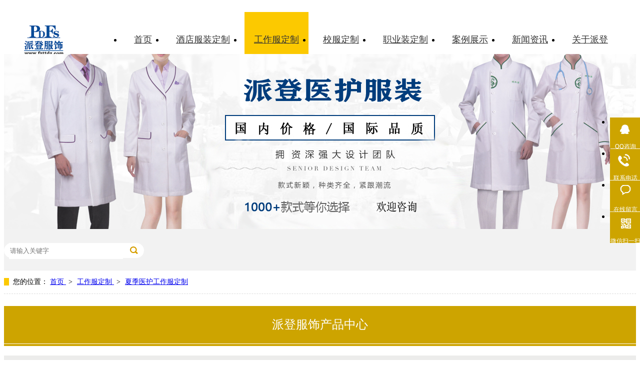

--- FILE ---
content_type: text/html
request_url: https://www.fzttdz.com/products/xjyhgz.html
body_size: 7540
content:
<!DOCTYPE html><html lang="zh"><head data-base="/">
<meta http-equiv="Cache-Control" content="no-transform">
<meta http-equiv="Cache-Control" content="no-siteapp"> 
  <meta charset="UTF-8"> 
  <meta http-equiv="X-UA-Compatible" content="IE=edge"> 
  <meta name="renderer" content="webkit"> 
  <meta http-equiv="pragma" content="no-cache">
 <meta http-equiv="cache-control" content="no-cache,must-revalidate">
 <meta http-equiv="expires" content="Wed, 26 Feb 1997 08:21:57 GMT">
 <meta http-equiv="expires" content="0">
 <meta name="applicable-device" content="pc">
<title>夏季医护工作服定制-工作服定制|团体服装订做|-工作服定制源头厂家-派登服饰</title>
<meta name="keywords" content="医护工作服定做,医院医生工作服定做,护士工作服">
<meta name="description" content="我们是一家拥有21年定制经验的服装定制源头厂家,我们提供:工作服定制,职业装定制,劳保服定制,工装定做等服装定制服务,质优价廉，提供个性版型与免费设计。"><meta name="mobile-agent" content="format=html5;url=http://m.fzttdz.com/products/xjyhgz.html"><meta name="mobile-agent" content="format=xhtml;url=http://m.fzttdz.com/products/xjyhgz.html">
<link rel="alternate" media="only screen and (max-width:640px)" href="http://m.fzttdz.com/products/xjyhgz.html">
<script src="https://www.fzttdz.com/js/uaredirect.js" type="text/javascript"></script>
<script type="text/javascript">uaredirect("http://m.fzttdz.com/products/xjyhgz.html");</script>
<link rel="canonical" href="https://www.fzttdz.com/products/xjyhgz.html"> 
  <link href="https://www.fzttdz.com/css/reset.css?1565231245522" rel="stylesheet"> 
  <script src="https://www.fzttdz.com/js/nsw.pc.min.js"></script> 
  <link href="https://www.fzttdz.com/5d3fde1ce4b031d333dd6607.css" rel="stylesheet">
  <meta name="applicable-device" content="pc,mobile"> 
  <meta name="location" content="province=四川;city=成都;coord=104.048299,30.720117"> 
  <script>
var _hmt = _hmt || [];
(function() {
  var hm = document.createElement("script");
  hm.src="https://hm.baidu.com/hm.js?98631208e1b872fabbd59333ddd3d529";
  var s = document.getElementsByTagName("script")[0]; 
  s.parentNode.insertBefore(hm, s);
})();
</script> 
  <script>
(function(){
    var bp = document.createElement('script');
    var curProtocol = window.location.protocol.split(':')[0];
    if (curProtocol === 'https') {
        bp.src='https://zz.bdstatic.com/linksubmit/push.js';
    }
    else {
        bp.src='http://push.zhanzhang.baidu.com/push.js';
    }
    var s = document.getElementsByTagName("script")[0];
    s.parentNode.insertBefore(bp, s);
})();
</script> 
  <style type="text/css">
body{
-moz-user-select: none;
-khtml-user-select: none;
user-select: none;
}
    .button {
        background-color: #4CAF50;
        /* Green */
        border: none;
        color: white;
        padding: 10px 24px;
        text-align: center;
        text-decoration: none;
        display: inline-block;
        font-size: 12px;
        margin: 4px 2px;
        -webkit-transition-duration: 0.4s;
        /* Safari */
        transition-duration: 0.4s;
        cursor: pointer;
    }
    
    .button a,
    .button a:visited {
        color: #003366;
        text-decoration: none;
    }
    
    .button4 {
        background-color: white;
        color: black;
        border: 2px solid #e7e7e7;
    }
    
    .button4:hover {
        background-color: #e7e7e7;
    }
</style>
 </head> 
 <body class="body-color"> 
  <div> 
 <div class="header"> 
  <div class="headbj"> 
   <h2 class="wow fadeInLeft"> <a href="https://www.fzttdz.com/" title=""><img alt="派登服饰" src="https://www.fzttdz.com/resource/images/9966ab3a5e3947ef9472ccd714d5e56c_7.png" title="派登服饰"></a> </h2> 
   <div class="menu wow fadeInRight"> 
    <ul class="nav"> 
      
      <li class="cur"> <a href="https://www.fzttdz.com/" title="首页"> 首页 </a> </li> 
      
      <li> <a href="https://www.fzttdz.com/product_jdfzdz.html" title="酒店服装定制"> 酒店服装定制 </a> </li> 
      
      <li> <a href="https://www.fzttdz.com/product_gydz.html" title="工作服定制"> 工作服定制 </a> </li> 
      
      <li> <a href="https://www.fzttdz.com/product_xfdz.html" title="校服定制"> 校服定制 </a> </li> 
      
      <li> <a href="https://www.fzttdz.com/product_zyzdz.html" title="职业装定制"> 职业装定制 </a> </li> 
      
      <li> <a href="https://www.fzttdz.com/article_hzal.html" title="案例展示"> 案例展示 </a> </li> 
      
      <li> <a href="https://www.fzttdz.com/article_pdzx.html" title="新闻资讯"> 新闻资讯 </a> </li> 
      
      <li> <a href="https://www.fzttdz.com/helps/gsijj.html" title="关于派登"> 关于派登 </a> </li> 
      
    </ul> 
   </div> 
  </div> 
 </div> 
  
</div> 
  <div> 
 <div class="ty-banner-1"> 
   
    
   <img alt="医生护士" src="https://www.fzttdz.com/resource/images/e2ffe668c32443f58b3323d9332790eb_2.jpg" title="医生护士"> 
   
   
   
 </div> 
</div> 
  <div class="p1-search-1 b"> 
 <div class="blk-main"> 
  <div class="blk-md blk"> 
   <div class="p1-search-1-inp fr"> 
    <input class="p1-search-1-inp1" id="key" placeholder="请输入关键字" type="text"> 
    <input class="p1-search-1-inp2" onclick="searchInfo();" type="button"> 
   </div> 
   <p> 热门关键词： 
     
     <a href="https://www.fzttdz.com/product_zyzdz.html" onclick="searchLink(this);" title="职业装定制">职业装定制</a> 
     
     
     <a href="https://www.fzttdz.com/product_xxxf.html" onclick="searchLink(this);" title="小学校服定制">小学校服定制</a> 
     
     
     <a href="https://www.fzttdz.com/product_mkqy.html" onclick="searchLink(this);" title="煤矿企业工衣定制">煤矿企业工衣定制</a> 
     
     
     <a href="https://www.fzttdz.com/product_jl.html" onclick="searchLink(this);" title="酒店经理服装定制">酒店经理服装定制</a> 
     </p> 
  </div> 
 </div> 
  
 <!-- CSS --> 
  
</div> 
  <div class="blk-main"> 
   <div class="blk plc"> 
 <!-- HTML --> 
 <div class="p12-curmbs-1" navcrumbs=""> 
  <b> 您的位置：</b> 
  <a href="https://www.fzttdz.com/"> 首页 </a> 
  <span> &gt; </span> 
   
    
   
   <i> <a href="https://www.fzttdz.com/product_gydz.html"> 工作服定制 </a> <span> &gt; </span> </i> 
   
    
   
    
   
   <i> <a href="https://www.fzttdz.com/products/xjyhgz.html"> 夏季医护工作服定制 </a>  </i> 
   
 </div> 
  
  
</div> 
   <div class="clear"></div> 
   <div class="blk-xs fl"> 
    <div class="fdh-01 blk"> 
 <div class="fdh-01-tit"> 
  <h3>派登服饰产品中心</h3> 
 </div> 
 <div class="fdh-01-nav" navvicefocus1=""> 
   
   <div class="fdh-01-nav-one"> 
    <h3><a href="https://www.fzttdz.com/product_jdfzdz.html" title="酒店服装定制"> 酒店服装定制 </a></h3> 
    <dl style="display:none;"> 
     <!-- 2级 --> 
      
      <dt> 
       <a href="https://www.fzttdz.com/product_dt.html" title="服务员工作服定做"> 服务员工作服定做 </a> 
      </dt> 
       
      
      <dt> 
       <a href="https://www.fzttdz.com/product_gc.html" title="厨师服"> 厨师服 </a> 
      </dt> 
       
      
      <dt> 
       <a href="https://www.fzttdz.com/product_jl.html" title="商务正装"> 商务正装 </a> 
      </dt> 
       
      
      <dt> 
       <a href="https://www.fzttdz.com/product_mt.html" title="迎宾服"> 迎宾服 </a> 
      </dt> 
       
      
      <dt> 
       <a href="https://www.fzttdz.com/product_bj.html" title="保洁工作服定做"> 保洁工作服定做 </a> 
      </dt> 
       
      
      <dt> 
       <a href="https://www.fzttdz.com/product_zct.html" title="餐饮工作服"> 餐饮工作服 </a> 
      </dt> 
       
      
      <dt> 
       <a href="https://www.fzttdz.com/product_hzfdz.html" title="汗蒸服定做"> 汗蒸服定做 </a> 
      </dt> 
       
      
      <dt> 
       <a href="https://www.fzttdz.com/product_ba.html" title="保安制服"> 保安制服 </a> 
      </dt> 
       
      
    </dl> 
   </div> 
   
   <div class="fdh-01-nav-one"> 
    <h3><a href="https://www.fzttdz.com/product_gydz.html" title="工作服定制"> 工作服定制 </a></h3> 
    <dl style="display:none;"> 
     <!-- 2级 --> 
      
      <dt> 
       <a href="https://www.fzttdz.com/product_mkqy.html" title="春秋工作服定做"> 春秋工作服定做 </a> 
      </dt> 
       
      
      <dt> 
       <a href="https://www.fzttdz.com/product_syhg.html" title="夏季工作服定做"> 夏季工作服定做 </a> 
      </dt> 
       
      
      <dt> 
       <a href="https://www.fzttdz.com/product_jzsg.html" title="冬季工作服定做"> 冬季工作服定做 </a> 
      </dt> 
       
      
      <dt> 
       <a href="https://www.fzttdz.com/product_sczz.html" title="短袖工作服"> 短袖工作服 </a> 
      </dt> 
       
      
      <dt> 
       <a href="https://www.fzttdz.com/product_dldg.html" title="长袖工作服"> 长袖工作服 </a> 
      </dt> 
       
      
      <dt> 
       <a href="https://www.fzttdz.com/product_xzjg.html" title="环卫工作服"> 环卫工作服 </a> 
      </dt> 
       
      
      <dt> 
       <a href="https://www.fzttdz.com/product_sdggzf.html" title="水电工作服"> 水电工作服 </a> 
      </dt> 
       
      
      <dt> 
       <a href="https://www.fzttdz.com/product_cjgzf.html" title="车间工作服"> 车间工作服 </a> 
      </dt> 
       
      
      <dt> 
       <a href="https://www.fzttdz.com/product_spcgzf.html" title="食品厂工作服"> 食品厂工作服 </a> 
      </dt> 
       
      
      <dt> 
       <a href="https://www.fzttdz.com/product_yhgzfd.html" title="医护工作服定做"> 医护工作服定做 </a> 
      </dt> 
      <dd style="display:none;"> 
       <!-- 3级 --> 
        
        <p><a href="https://www.fzttdz.com/product_xjyhgz.html" title="夏季医护工作服"> 夏季医护工作服 </a></p> 
        
      </dd> 
      
    </dl> 
   </div> 
   
   <div class="fdh-01-nav-one"> 
    <h3><a href="https://www.fzttdz.com/product_xfdz.html" title="校服定制"> 校服定制 </a></h3> 
    <dl style="display:none;"> 
     <!-- 2级 --> 
      
      <dt> 
       <a href="https://www.fzttdz.com/product_yeyyf.html" title="幼儿园班服"> 幼儿园班服 </a> 
      </dt> 
       
      
      <dt> 
       <a href="https://www.fzttdz.com/product_xxxf.html" title="小学校服"> 小学校服 </a> 
      </dt> 
       
      
      <dt> 
       <a href="https://www.fzttdz.com/product_zxxf.html" title="中学校服"> 中学校服 </a> 
      </dt> 
       
      
      <dt> 
       <a href="https://www.fzttdz.com/product_dxxf.html" title="大学班服"> 大学班服 </a> 
      </dt> 
       
      
      <dt> 
       <a href="https://www.fzttdz.com/product_jszf.html" title="教师制服"> 教师制服 </a> 
      </dt> 
       
      
      <dt> 
       <a href="https://www.fzttdz.com/product_wsbyf.html" title="武术表演服"> 武术表演服 </a> 
      </dt> 
       
      
    </dl> 
   </div> 
   
   <div class="fdh-01-nav-one"> 
    <h3><a href="https://www.fzttdz.com/product_zyzdz.html" title="职业装定制"> 职业装定制 </a></h3> 
    <dl style="display:none;"> 
     <!-- 2级 --> 
      
      <dt> 
       <a href="https://www.fzttdz.com/product_scls.html" title="银行工作服"> 银行工作服 </a> 
      </dt> 
       
      
      <dt> 
       <a href="https://www.fzttdz.com/product_fdczjg.html" title="房地产工作服"> 房地产工作服 </a> 
      </dt> 
       
      
      <dt> 
       <a href="https://www.fzttdz.com/product_sccsgz.html" title="商场超市工作服"> 商场超市工作服 </a> 
      </dt> 
       
      
      <dt> 
       <a href="https://www.fzttdz.com/product_lszmdg.html" title="连锁专卖店工作服"> 连锁专卖店工作服 </a> 
      </dt> 
       
      
      <dt> 
       <a href="https://www.fzttdz.com/product_dcwy.html" title="讲解员工作服装"> 讲解员工作服装 </a> 
      </dt> 
       
      
      <dt> 
       <a href="https://www.fzttdz.com/product_zfbzf.html" title="执法标志服"> 执法标志服 </a> 
      </dt> 
       
      
    </dl> 
   </div> 
   
 </div> 
 <div class="clear"></div> 
  
  
</div> 
    <div class="contact-z1 blk"> 
 <p> 咨询热线 </p> 
 <span> 13018272455 </span> 
  
</div> 
   </div> 
   <div class="blk-sm fr"> 
    <div class="p14-showcase blk"> 
 <div class="p14-showcase-left"> 
  <div class="p14-showcase-left-jt p14-showcase-left-prev"> 
   <img src="https://www.fzttdz.com/images/p15-icon2.png" title="上一页"> 
  </div> 
  <div class="p14-showcase-left-jt p14-showcase-left-next"> 
   <img src="https://www.fzttdz.com/images/p15-icon3.png" title="下一页"> 
  </div> 
  <div class="p14-showcase-left-pic"> 
   <ul> 
     
     <li><img alt="夏季医护工作服定制" src="https://www.fzttdz.com/resource/images/b115c1b7780d44eea3e255156fb55cca_8.jpg" title="夏季医护工作服定制"></li> 
     
     <li><img alt="夏季医护工作服定制" src="https://www.fzttdz.com/resource/images/b115c1b7780d44eea3e255156fb55cca_11.jpg" title="夏季医护工作服定制"></li> 
     
   </ul> 
  </div> 
  <div class="p14-showcase-left-size"> 
  </div> 
  <div class="clear"></div> 
 </div> 
 <div class="p14-showcase-right"> 
  <div class="p14-showcase-right-tit"> 
   <div style="    height: 48px;
    font-size: 24px;
    line-height: 48px;
    color: #4a4a4a;
    border-bottom: 1px solid #e5e5e5;
    margin-bottom: 10px;    font-weight: normal;
    overflow: hidden;
    text-overflow: ellipsis;
    white-space: nowrap;">夏季医护工作服定制</div> 
  </div> 
  <div class="p14-showcase-right-con">
     
  </div> 
  <div class="clear"></div> 
  <div class="pc-cx-tel-1"> 
   <div class="pc-cx-tel-1-t1"> 
    <a href="http://wpa.qq.com/msgrd?v=3&amp;uin=2176883586&amp;site=qq&amp;menu=yes" target="_blank">在线咨询</a> 
   </div> 
   <div class="pc-cx-tel-1-t2">
     全国热线 
    <p>13018272455</p> 
   </div> 
    
  </div> 
 </div> 
 <div class="clear"></div> 
  
  
</div> 
    <div class="p14-prodcontent-1 blk"> 
 <div class="p14-prodcontent-1-nav"> 
  <ul> 
    
    <li class="cur">产品详情</li> 
    
    <li>医护工服</li> 
    
  </ul> 
 </div> 
 <div class="clear"></div> 
 <div class="p14-prodcontent-1-desc endit-desc endit-content"> 
   
   <div class="p14-prodcontent-1-text p14-prodcontent-1-cur">
     <p class="img-block" style="text-align:center;">
    <img align="center" alt="产康医院工作服定做案例（产康师工作服款式成品效果图）" src="https://www.fzttdz.com/resource/images/6c0d89d7109c422bb967c60188678dc7_7.jpg" title="产康医院工作服定做案例（产康师工作服款式成品效果图）">
</p>
<p class="img-block">
    <img align="center" alt="微信图片_20200725105650" src="https://www.fzttdz.com/resource/images/b9963936961b4b908089599c57494126_2.jpg" title="微信图片_20200725105650">
</p>
<p class="img-block">
    <img align="center" alt="微信图片_20200725105708" src="https://www.fzttdz.com/resource/images/b9963936961b4b908089599c57494126_6.jpg" title="微信图片_20200725105708">
</p>
<p class="img-block">
    <img align="center" alt="微信图片_20200725105703" src="https://www.fzttdz.com/resource/images/b9963936961b4b908089599c57494126_4.jpg" title="微信图片_20200725105703">
</p>
<p class="img-block" style="text-align:left;">
    <img align="center" alt="mk24_0011" src="https://www.fzttdz.com/resource/images/5917b64fcfba46978a15267a8e384a91_57.jpg" title="mk24_0011">
</p>
<p class="img-block">
    <img align="center" alt="mk24_0043" src="https://www.fzttdz.com/resource/images/5917b64fcfba46978a15267a8e384a91_65.jpg" title="mk24_0043">
</p>
<p class="img-block">
    <img align="center" alt="mk24_0037" src="https://www.fzttdz.com/resource/images/5917b64fcfba46978a15267a8e384a91_63.jpg" title="mk24_0037">
</p>
<p class="img-block">
    <img align="center" alt="mk24_0019" src="https://www.fzttdz.com/resource/images/5917b64fcfba46978a15267a8e384a91_61.jpg" title="mk24_0019">
</p>
<p class="img-block">
    <img align="center" alt="mk24_0017" src="https://www.fzttdz.com/resource/images/5917b64fcfba46978a15267a8e384a91_59.jpg" title="mk24_0017">
</p>
<p class="img-block">
    <img align="center" alt="夏季劳保工作服" src="https://www.fzttdz.com/resource/images/bd4c66e768cb48f283ecb9a0c86dd54a_2.jpg" title="夏季劳保工作服">
</p>
<p class="img-block">
    <img align="center" alt="x4 (1)" src="https://www.fzttdz.com/resource/images/34fd9ac03ab3427cbc00767464e1f66f_12.jpg" title="x4 (1)">
</p>
<p class="img-block">
    <img align="center" alt="夏季劳保工作服" src="https://www.fzttdz.com/resource/images/bd4c66e768cb48f283ecb9a0c86dd54a_4.jpg" title="夏季劳保工作服">
</p><style>
    .biaoti {
        margin-top: 35px
    }
    
    .biaoti {
        text-align: center;
        font-weight: normal;
        line-height: 100%;
        font-size: 28px;
        color: #333;
        font-weight: bold
    }
    
    .biaoti i {
        display: block;
        background:url(https://www.fzttdz.com/images/zj_h.png) no-repeat center center;
        margin-bottom: 15px;
        width: 120px;
        height: 17px;
        margin: 0px auto;
        margin-top: 10px;
        background-size: 100px
    }
    
    .liuc {
        padding-top: 20px;
        background:url(https://www.fzttdz.com/images/lc.png) no-repeat center 93px;
    }
    
    .liuc ul {
        overflow: hidden;
    }
    
    .liuc ul li {
        background:url(https://www.fzttdz.com/images/lc1.jpg) no-repeat center 0;
        float: left;
        margin-right: 82px;
        padding-top: 146px;
        font-size: 16px;
        color: #333;
        width: 120px;
        text-align: center;
        line-height: 28px;
    }
    
    .liuc ul li:last-of-type {
        margin-right: 0;
    }
    
    .liuc ul li:nth-child(2) {
        background:url(https://www.fzttdz.com/images/lc2.jpg) no-repeat center 0;
    }
    
    .liuc ul li:nth-child(3) {
        background:url(https://www.fzttdz.com/images/lc3.jpg) no-repeat center 0;
    }
    
    .liuc ul li:nth-child(4) {
        background:url(https://www.fzttdz.com/images/lc4.jpg) no-repeat center 0;
    }
    
    .liuc ul li:nth-child(5) {
        background:url(https://www.fzttdz.com/images/lc5.jpg) no-repeat center 0;
    }
    
    .shili dl {
        height: 278px;
        background: rgb(245, 245, 245);
        margin-top: 15px;
    }
    
    .shili dl.sx dt {
        float: right
    }
    
    .shili dl.sx dd {
        float: left;
    }
    
    .shili dt {
        width: 500px;
        float: left;
        height: 224px;
        margin-bottom: 30px;
    }
    
    .shili dt.no {
        margin-bottom: 0px
    }
    
    .shili dd {
        width: 429px;
        float: right;
    }
    
    .shili dd b {
        font-size: 20px;
        color: #333;
        display: block
    }
    
    .shili dd p {
        padding: 0px 50px;
        font-size: 16px;
        line-height: 30px;
        color: #333
    }
    
    .shili dd h5 {
        font-size: 22px;
        color: #333;
        line-height: 50px;
        margin-top: 30px;
    }
    
    .shili dd h5 em {
        display: block;
        color: #fff;
        font-family: "Arial";
        float: left;
        margin-right: 20px;
        font-size: 28px;
        font-weight: normal;
        font-style: normal;
        width: 50px;
        text-align: center;
        height: 50px;
        background: #fcc900;
        margin-left: 40px;
        line-height: 50px;
        border-radius: 50%;
    }
</style>
<div class="biaoti">
    派登定制服务流程<i> </i>
</div>
<div class="liuc">
    <ul>
        <li>
            选款下单
        </li>
        <li>
            出样确认
        </li>
        <li>
            交付定金
        </li>
        <li>
            服装制作
        </li>
        <li>
            交货验收
        </li>
    </ul>
</div>
<div style="clear:both;">
</div>
<div class="biaoti">
    派登企业实力<i> </i>
</div>
<div class=" shili">
    <dl>
        <dt>
			<img align="" alt="派登服饰" src="https://www.fzttdz.com/resource/images/8c6cad73c1934144b582ab5f45684b38_40.jpg" style="max-width:100%;" title="派登服饰" width="500"> 
		</dt>
        <dd>
            <h5>
				<em>01</em>企业保障体系
			</h5>
            <p>
                ○ 工厂占地1400平方米，全力满足客户交货期、生产工艺的要求
            </p>
            <p>
                ○ 熟练机工工龄都在10年以上，操作熟练，经验丰富
            </p>
        </dd>
    </dl>
    <div style="clear:both;">
    </div>
    <dl class="sx">
        <dt>
			<img align="" alt="派登企业实力" src="https://www.fzttdz.com/resource/images/ce1dbbdb4ccc4d508c037230378763a3_4.jpg" style="max-width:100%;" title="派登企业实力"> 
		</dt>
        <dd>
            <h5>
				<em>02</em>版式更新速度快
			</h5>
            <p>
                ○ 多种样式，丰富的版型，新颖的服装款式；每季度更新款式
            </p>
            <p>
                ○ 根据客户特殊需求，提供一对一的服装设计。
            </p>
        </dd>
    </dl>
    <div style="clear:both;">
    </div>
    <dl>
        <dt>
			<img align="" alt="派登企业实力" src="https://www.fzttdz.com/resource/images/ce1dbbdb4ccc4d508c037230378763a3_6.jpg" style="max-width:100%;" title="派登企业实力" width="539"> 
		</dt>
        <dd>
            <h5>
				<em>03</em>周全服务完善
			</h5>
            <p>
                ○ 售前上门服务，为您定制设计适合企业形象与文化的服装方案
            </p>
            <p>
                ○ 售中品牌物流配送，确保及时到达
            </p>
        </dd>
    </dl>
    <div style="clear:both;">
    </div>
</div> 
   </div> 
   
   <div class="p14-prodcontent-1-text">
      
   </div> 
   
 </div> 
 <div class="clear"></div> 
  
  
</div> 
    <div class="p14-info-3 blk" style="margin-bottom:50px;"> 
 <div class="p14-info-3-tit">
   【相关问答】 
 </div> 
 <div class="p14-info-3-list"> 
  <ul style="margin:0 15px;"> 
   <li> <i>【问】：夏季医护工作服定制是什么材料?</i> <em>夏季医护工作服定制面料类型为，的特点主要有。</em> </li>
   <li> <i>【问】：夏季医护工作服定制多少钱一套</i> <em>夏季医护工作服定制多少钱一套?其实夏季医护工作服定制价格并不是一成不变的。如果是大批量定做夏季医护工作服定制，派登服饰可在签订合同后，免费制作样衣，也可为您订购的夏季医护工作服定制印字，印logo！如果只是选购一两套，价格会酌情增加！具体价格请咨询客服人员！</em> </li>
   <li> <i>【问】：如何选择夏季医护工作服定制定做厂家</i> <em>看夏季医护工作服定制生产厂家的资质，实力，是否能在规定时间内完成夏季医护工作服定制的交货，有样品先看样品，最好在签订夏季医护工作服定制订购合同的时候自己手上拿有一件，以免后期成品跟样品对不上！</em> </li>
   <li> <i>【问】：派登服饰还能提供哪些服务？</i> <em>派登服饰提供夏季医护工作服定制免费印字、印logo服务！</em> </li>
  </ul> 
 </div> 
  
</div> 
    <div class="p14-product-3 blk"> 
 <div class="p14-product-3-tit">
   <b>热品推荐</b> <span>/ Hot product </span> 
 </div> 
 <div class="p14-product-3-list"> 
   
   <dl> 
    <dt> 
     <a href="https://www.fzttdz.com/products/nsyszf.html" target="_blank" title="女士医生制服定制白大褂收腰款医生工作服定制 派登服饰"> <img alt="女士医生制服定制白大褂收腰款医生工作服定制 派登服饰" src="https://www.fzttdz.com/resource/images/1be8336b03064e66a1959902f4c9fa88_2.png" title="女士医生制服定制白大褂收腰款医生工作服定制 派登服饰"> </a> 
    </dt> 
    <dd> 
     <h3><a href="https://www.fzttdz.com/products/nsyszf.html" target="_blank" title="女士医生制服定制白大褂收腰款医生工作服定制 派登服饰">女士医生制服定制白大褂收腰款医生工作服定制 派登服饰</a></h3> 
     <div class="p14-product-3-desc">
       女士医生制服定制白大褂收腰款医生工作服定制派登服饰 
     </div> 
    </dd> 
   </dl> 
   
   <dl class="p14-product-clear"> 
    <dt> 
     <a href="https://www.fzttdz.com/products/yhryfz.html" target="_blank" title="医护人员服装定制设计方案"> <img alt="医护人员服装定制设计方案" src="https://www.fzttdz.com/resource/images/b9c869a951b7456c9ec6648bd29c3e6b_66.jpg" title="医护人员服装定制设计方案"> </a> 
    </dt> 
    <dd> 
     <h3><a href="https://www.fzttdz.com/products/yhryfz.html" target="_blank" title="医护人员服装定制设计方案">医护人员服装定制设计方案</a></h3> 
     <div class="p14-product-3-desc">
       医护人员服装定制设计方案，从医护服装实用、审美和标识功能的角度出发,对医护的日常工作服进行具体款式分析。以简洁，新颖，有创意，款式大方得体，有视觉美感为出发点设计。色彩上加入清新亮丽的颜色且不花哨。区别传统医护服装纯白款式，部分款式拼接小面积简约花料作点缀。 
     </div> 
    </dd> 
   </dl> 
   
  <div class="clear"></div> 
 </div> 
  
</div> 
   </div> 
   <div class="clear"></div> 
  </div> 
  <div> 
 <div class="footer"> 
  <div class="foot content wow zoomIn"> 
   <div class="ftnav"> 
    <b>派登工作服定制厂家</b> 
    <ul> 
      
      <li> <a href="https://www.fzttdz.com/" title="派登首页">派登首页</a> </li> 
      
      <li> <a href="https://www.fzttdz.com/article_hzal.html" title="定制案例">定制案例</a> </li> 
      
      <li> <a href="https://www.fzttdz.com/product_jdfzdz.html" title="酒店服装定制">酒店服装定制</a> </li> 
      
      <li> <a href="https://www.fzttdz.com/article_pdzx.html" title="定制资讯">定制资讯</a> </li> 
      
      <li> <a href="https://www.fzttdz.com/product_gydz.html" title="工衣定制">工衣定制</a> </li> 
      
      <li> <a href="https://www.fzttdz.com/helps/gsijj.html" title="关于派登">关于派登</a> </li> 
      
      <li> <a href="https://www.fzttdz.com/product_xfdz.html" title="校服定制">校服定制</a> </li> 
      
      <li> <a href="https://www.fzttdz.com/sitemap.html" target="_blank" title="网站地图">网站地图</a> </li> 
      
      <li> <a href="https://www.fzttdz.com/product_zyzdz.html" title="职业装定制">职业装定制</a> </li> 
      
    </ul> 
   </div> 
   <div class="lxfs"> 
    <b>工作服定制联系方式</b> 
    <ul> 
     <li><i class="lx1"></i><span><em>电话</em><p>13018272455</p></span></li> 
     <li><i class="lx2"></i><span><em>邮箱</em><p>2176883586@qq.com</p></span></li> 
     <li><i class="lx3"></i><span><em>技术支持</em><p><a href="javascript:void(0);" target="_blank" title="">&nbsp;&nbsp;</a>百度统计</p></span></li> 
     <li><i class="lx4"></i><span><em>办公地址</em><p>四川省成都市新都区斑竹园斑龙路168号1栋4楼<br><br><br>成都派登服饰有限责任公司</p></span></li> 
     <li>备案号：<a href="https://beian.miit.gov.cn/#/Integrated/index" rel="nofollow" target="_blank">蜀ICP备15013484号-4</a></li> 
    </ul> 
   </div> 
   <div class="ewm"> 
    <span><a href="https://www.fzttdz.com/" target="_blank" title="派登服饰"><img alt="新手机" src="https://www.fzttdz.com/resource/images/42fcf6175b594f23bd24e4872fc01ed1_2.png"></a><em><img alt="派登服饰" src="https://www.fzttdz.com/resource/images/f8c232a1771e4ba0a6c268ddfad76b28_4.jpg" title="派登服饰"></em><i>扫码咨询</i></span> 
   </div> 
   <div class="clear"></div> 
  </div> 
 </div> 
  
</div> 
  <div class="client-2"> 
 <ul id="client-2"> 
  <li class="my-kefu-qq"> 
   <div class="my-kefu-main"> 
    <div class="my-kefu-left"> 
     <a class="online-contact-btn" href="http://wpa.qq.com/msgrd?v=3&amp;uin=2176883586&amp;site=qq&amp;menu=yes" qq="" target="_blank"> <i></i> <p> QQ咨询 </p> </a> 
    </div> 
    <div class="my-kefu-right"></div> 
   </div> </li> 
  <li class="my-kefu-tel"> 
   <div class="my-kefu-tel-main"> 
    <div class="my-kefu-left"> 
     <i></i> 
     <p> 联系电话 </p> 
    </div> 
    <div class="my-kefu-tel-right" phone400="">13018272455</div> 
   </div> </li> 
  <li class="my-kefu-liuyan"> 
   <div class="my-kefu-main"> 
    <div class="my-kefu-left"> 
     <a href="https://www.fzttdz.com/Tools/leaveword.html" title="在线留言"> <i></i> <p> 在线留言 </p> </a> 
    </div> 
    <div class="my-kefu-right"></div> 
   </div> </li> 
  <li class="my-kefu-weixin"> 
   <div class="my-kefu-main"> 
    <div class="my-kefu-left"> 
     <i></i> 
     <p> 微信扫一扫 </p> 
    </div> 
    <div class="my-kefu-right"> 
    </div> 
    <div class="my-kefu-weixin-pic"> 
     <img src="https://www.fzttdz.com/resource/images/f8c232a1771e4ba0a6c268ddfad76b28_4.jpg"> 
    </div> 
   </div> </li> 
   
  <li class="my-kefu-ftop"> 
   <div class="my-kefu-main"> 
    <div class="my-kefu-left"> 
     <a href="javascript:;"> <i></i> <p> 返回顶部 </p> </a> 
    </div> 
    <div class="my-kefu-right"> 
    </div> 
   </div> </li> 
 </ul> 
  
  
</div> 
  <script src="https://www.fzttdz.com/js/public.js"></script> 
  <script src="https://www.fzttdz.com/5d3fde1ce4b031d333dd6607.js" type="text/javascript"></script>
  <meta name="baidu-site-verification" content="codeva-RJWcgE3fZB">
 
<script>  var sysBasePath = null ;var projPageData = {};</script><script>(function(){var bp = document.createElement('script');
var curProtocol = window.location.protocol.split(':')[0];
if (curProtocol === 'https')
{ bp.src='https://zz.bdstatic.com/linksubmit/push.js'; }
else
{ bp.src='http://push.zhanzhang.baidu.com/push.js'; }
var s = document.getElementsByTagName("script")[0];
s.parentNode.insertBefore(bp, s);
})();</script><script src="https://www.fzttdz.com/js/ab77b6ea7f3fbf79.js" type="text/javascript"></script>
<script type="application/ld+json">
{"@content":"https://ziyuan.baidu.com/contexts/cambrian.jsonld","@id":"https://www.fzttdz.com/products/xjyhgz.html","appid":"","title":"夏季医护工作服定制-工作服定制|团体服装订做|-工作服定制源头厂家-派登服饰","images":[],"description":"","pubDate":"2020-07-20T09:08:00","upDate":"2025-04-26T13:19:27","lrDate":"2020-07-20T09:14:44"}
</script></body></html>

--- FILE ---
content_type: text/css
request_url: https://www.fzttdz.com/5d3fde1ce4b031d333dd6607.css
body_size: 3210
content:

		.content,.header{width:1200px;margin:0 auto;}i,em{ font-style: normal;}
		.header{ }
		.headbj{height: 100px;position: relative; z-index: 55; overflow: hidden;}
		.headbj  h2{ float: left; padding-top: 22px;}
		.headbj  h2 img{width: 96px;}
		.headbj  .nav{ float: right;}
		.headbj  .nav li{ float: left; padding: 0 5px;}
		.headbj  .nav li a{font-size: 18px; color:#333333; display: inline-block; padding: 43px 19px 0; height: 53px;}
		.headbj  .nav li.cur a,.headbj  .nav li:hover a{ border-bottom: 4px solid #caa100; background: #fcc900;}

	

        .ty-banner-1 {
            overflow: hidden;
            line-height: 0;
            text-align:center;
        }
        .ty-banner-1 img{
            visibility: hidden;
        }
        .ty-banner-1 img.show{
            visibility: visible;
        }
    

        .p1-search-1 {
            background: #f2f2f2;
            height: 82px;
            border-bottom: 1px solid #eee;
            overflow: hidden;
            font-size: 14px;
        }
        
        .p1-search-1 p {
            color: #444;
            line-height: 82px;
        }
        
        .p1-search-1 a {
            color: #444;
            display: inline-block;
            margin-right: 15px;
        }
        
        .p1-search-1-inp {
            width: 270px;
            height: 30px;
            border-radius: 20px;
            background: #fff;
            padding-left: 10px;
            margin-top: 28px;
        }
        
        .p1-search-1-inp input {
            border: 0;
        }
        
        .p1-search-1-inp1 {
            width: 224px;
            height: 30px;
            line-height: 30px;
            color: #a9a9a9;
            float: left;
        }
        
        .p1-search-1-inp2 {
            width: 30px;
            height: 30px;
            background: url(images/VISkins-p1.png) no-repeat -258px -936px;
            float: right;
            cursor: pointer;
        }
    

        .p12-curmbs-1 {
            font-size: 14px;
            border-bottom: 1px dashed #dcdcdc;
        }
        
        .p12-curblock{
            display: none;
        }
        .p12-curmbs-1 b {
            border-left: 10px solid #fcc900;
            font-weight: normal;
            padding-left: 8px;
        }
        .p12-curmbs-1 i {
            font-style: normal;
        }
        
        .p12-curmbs-1 span {
            font-family: '宋体';
            padding: 0 5px;
            height: 46px;
            line-height: 46px;
        }
    

        .fdh-01-tit {
            background: #cda400;
            height: 80px;
        }
        
        .fdh-01-tit h3 {
            height: 75px;
            font-size: 24px;
            font-weight: normal;
            line-height: 75px;
            color: #fff;
            border-bottom: 1px solid #fff;
            text-align: center;
        }
        
        .fdh-01-tit h3 span {
            font-size: 14px;
            text-transform: uppercase;
        }
        
        .fdh-01-nav-one h3 {
            height: 50px;
            line-height: 50px;
            background: url(images/p14-icon5.png) no-repeat right center #ececeb;
            margin-bottom: 2px;
            overflow: hidden;
        }
        
        .fdh-01-nav-one h3 a {
            display: block;
            font-size: 18px;
            font-weight: normal;
            margin-right: 40px;
            margin-left: 38px;
            color: #666666;
            overflow: hidden;
        }
        
        .fdh-01-nav-one h3.sidenavcur,
        .fdh-01-nav-one h3:hover {
            background: url(images/p14-icon2.png) no-repeat right center  #cda400;
        }
        
        .fdh-01-nav-one h3.sidenavcur a,
        .fdh-01-nav-one h3:hover a{
            color: #fff;
        }
        .fdh-01-nav dl {
            padding: 2px 0 4px;
        }
        
        .fdh-01-nav dt {
            height: 50px;
            font-size: 16px;
            line-height: 50px;
            padding-left: 54px;
            padding-right: 40px;
            margin-bottom: 1px;
            background: #ececec;
            position: relative;
            overflow: hidden;
        }
        
        .fdh-01-nav dt:after {
            content: "";
            width: 8px;
            height: 8px;
            border: 2px solid #b8b8b8;
            border-style: solid solid none none;
            position: absolute;
            top: 50%;
            right: 32px;
            margin-top: -4px;
            -webkit-transform: rotate(45deg);
            -moz-transform: rotate(45deg);
            -ms-transform: rotate(45deg);
            -o-transform: rotate(45deg);
            transform: rotate(45deg);
        }
        
        .fdh-01-nav dt.sidenavcur:after,
        .fdh-01-nav dt:hover:after {
            border-color:  #cda400;
        }
        
        .fdh-01-nav dt.sidenavcur a,
        .fdh-01-nav dt:hover a {
            color:  #cda400;
        }
        
        .fdh-01-nav dd {
            border: 1px solid #ececec;
            border-bottom: 0;
        }
        
        .fdh-01-nav p {
            height: 50px;
            font-size: 14px;
            line-height: 50px;
            padding-left: 72px;
            padding-right: 40px;
            border-bottom: 1px solid #ececec;
            background: #fff;
            position: relative;
            overflow: hidden;
        }
        
        .fdh-01-nav p.sidenavcur a,
        .fdh-01-nav p:hover a {
            color:  #cda400;
        }
        
        .fdh-01-nav p.sidenavcur:after,
        .fdh-01-nav p:hover:after {
            background: #fcc900;
        }
        
        .fdh-01-nav a {
            display: block;
            overflow: hidden;
            text-overflow: ellipsis;
            white-space: nowrap;
        }
    

        .contact-z1 {
            height: 140px;
            background: url("images/contact-z1.jpg") no-repeat;
            color: #333;
            margin-bottom: 30px;
        }
        
        .contact-z1 p {
            font-size: 20px;
            height: 30px;
            line-height: 30px;
            padding: 37px 0 0 95px; 
            background: url(images/contact-z1_tel.png) no-repeat 74px 44px;
        }
        
        .contact-z1 span {
            display: block;
            height: 30px;
            font-weight: bold;
            font-size: 18px;
            line-height: 30px; 
            padding-left: 73px;
        }
    

                .pc-cx-tel-1 {
                    width: 58.9%;
                    height: 56px;
                    border-top: 2px solid #e6e6e6;
                    padding-top: 10px;
                    position: absolute;
                    bottom: 16px;
                    right: 7.1%;
                }
                
                .pc-cx-tel-1-t1 {
                    width: 114px;
                    height: 44px;
                    background: #cda400;
                    font-size: 18px;
                    line-height: 44px;
                    text-align: center;
                    float: right;
                }
                
                .pc-cx-tel-1-t1 a {
                    display: block;
                    color: #fff;
                }
                
                .pc-cx-tel-1-t2 {
                    height: 56px;
                    padding-left: 70px;
                    background: url(images/pc-xc-icon2.png) no-repeat 10px top;
                    font-size: 18px;
                    line-height: 18px;
                    color: #454545;
                }
                
                .pc-cx-tel-1-t2 p {
                    line-height: 24px;
                }
            

        .p14-showcase {
            position: relative;
            padding: 12px 0 16px 20px;
            background: #fff;
        }
        
        .p14-showcase-left {
            position: relative;
            width: 26.15%; 
            float: left;
            overflow: hidden;
            border: 1px solid #e7e7e7;
            margin-right: 54px;
        }
        
        .p14-showcase-left-jt {
            width: 12px;
            height: 23px;
            position: absolute;
            top: 50%;
            margin-top: -11px;
            cursor: pointer;
            z-index: 33;
        }
        
        .p14-showcase-left-prev {
            left: 10px;
        }
        
        .p14-showcase-left-next {
            right: 10px;
        }
        
        .p14-showcase-left-size {
            position: absolute;
            right: 0;
            bottom: 0;
            width: 56px;
            height: 28px;
            font-size: 14px;
            line-height: 16px;
            color: #787878;
            letter-spacing: 2px;
        } 
        .p14-showcase-left-pic {
            width: 100%;
            position: relative;
            text-align: center;
        }
        
        .p14-showcase-left-pic li {
            float: left;
        }
        
        .p14-showcase-left-pic img {
            width: 100%;
            display: block;
        }
        
        .p14-showcase-right {
            width: 60.4%;
            float: left;
        }
        
        .p14-showcase-right-tit {
            height: 48px;
            font-size: 24px;
            line-height: 48px;
            color: #4a4a4a;
            border-bottom: 1px solid #e5e5e5;
            margin-bottom: 10px;
            overflow: hidden;
            text-overflow: ellipsis;
            white-space: nowrap;
        }
        
        .p14-showcase-right-con {
            font-size: 14px;
            line-height: 24px;
            max-height: 168px;
            margin-bottom: 86px;
            overflow: hidden;
        }
    

        .p14-prodcontent-1 {
           background: #fff;
        } 
        .p14-prodcontent-1-nav{ height: 56px; border-bottom: 1px solid #ebebeb;}
        .p14-prodcontent-1-nav li{float: left;font-size: 18px; line-height: 56px; color:#cecece; padding: 0 30px; border-right: 1px solid #ebebeb; cursor: pointer;}

        .p14-prodcontent-1-nav li.cur{ background: url(images/p14-icon10.png) no-repeat center bottom #cda400; color: #fff;}
        .p14-prodcontent-1-text{display: none;}
        /*.p14-prodcontent-1-desc{padding-left:15px;padding-right: 15px;}*/
        .p14-prodcontent-1-cur{display: block;}
    

        .p14-info-3 {
            background: #f5f5f5;
            padding: 0 0 8px;
        }
        
        .p14-info-3-tit {
            height: 55px;
            font-size: 24px;
            line-height: 55px;
            color: #4b4a4a;
        }
        
        .p14-info-3-list li {
            font-size: 14px;
            line-height: 46px;
            color:#4b4a4a;
            border-top: 1px dashed #dbdbdb;
            overflow: hidden;
      
        }
        
        .p14-info-3-list li a{ color:#4b4a4a;}
        .p14-info-3-list li span {
            float: right;
        }
        .p14-info-3-list li i{    display: block;    font-weight: bold;}
              .p14-info-3-list li em{    display: block;    padding-left: 47px;    line-height: 20px;
    padding-bottom: 15px;}
    

        .p14-product-3-tit {
            height: 46px;
            line-height: 46px;
            border-bottom: 2px solid #dfdfdf;
            margin-bottom: 30px;
            padding-top: 26px;
        }
        
        .p14-product-3-tit b {
            display: inline-block;
            font-size: 24px;
            font-weight: normal;
            color: #464646;
            padding-left: 52px;
            border-bottom: 2px solid #fcc900;
            background:url(images/p14-icon11.png) no-repeat 22px center;
        }
        
        .p14-product-3-tit span {
            margin-left: 10px;
            font-size: 18px;
            font-family: Arial;
            text-transform: uppercase;
            color: #c2c2c1;
        }
        
        .p14-product-3-list dl {
            float: left;
            width: 22.4%; 
            border: 1px solid #dfdfdf;
            margin-right: 3.4%;
            position: relative;
            box-sizing: border-box;
            overflow: hidden;
        }
        
        .p14-product-3-list dl:nth-child(4n) {
            margin-right: 0;
        }
        
        .p14-product-3-list dl img {
            display: block;
            width: 100%;
        }
        
        .p14-product-3-list dd {
            padding: 12px 20px;
            background: rgba(0, 0, 0, 0.5);
            position: absolute;
            bottom: 0;
            left: 0;
            width: 100%;
            box-sizing: border-box;
        }
        
        .p14-product-3-list h3 {
            height: 22px;
            font-size: 16px;
            font-weight: normal;
            line-height: 22px;
            overflow: hidden;
            text-overflow: ellipsis;
            white-space: nowrap;
        }
        
        .p14-product-3-list h3 a {
            color: #fff;
        }
        
        .p14-product-3-desc {
            font-size: 14px;
            color: #fff;
            height: 24px;
            line-height: 24px;
            overflow: hidden;
            text-overflow: ellipsis;
            white-space: nowrap;
        }
        
        .p14-product-3-list dl:hover {
            border-color: #cda400;
        }
    

		   .footer{height:400px; background:url(images/f_bg.jpg) no-repeat center 0;}
		   .foot{padding-top:80px;}
		   .foot .ftnav{width:320px;float:left;}
		   .foot .ftnav b{display: block;padding-left:12px;border-left:3px solid #fff; font-weight: normal; font-size: 24px; line-height: 24px; color:#fff; margin-bottom: 42px;}
		   .foot .ftnav ul{padding-left:15px;}
		   .foot .ftnav ul li{float:left;width:114px; margin-bottom: 19px; height:14px; line-height: 100%;}
		   .foot .ftnav ul li:nth-child(2n){width: 81px;}
		   .foot .ftnav ul li a{font-size: 14px; color:#aaaaaa; line-height: 100%; display: inline-block;}
		   .foot .lxfs{width:660px;float:left;box-sizing: border-box; }
		   .foot .lxfs b{display: block;;padding-left:12px;border-left:3px solid #fff; font-weight: normal; font-size: 24px; line-height: 24px; color:#fff; margin-bottom: 42px;}
		   .foot .lxfs ul li{width:225px; float:left;height:40px; margin-bottom:25.5px;}
		   .foot .lxfs ul li i{display: block;width:39px; height:40px;float:left;border-right:1px solid rgba(170,170,170,0.5); margin-right: 15px;}
		   .foot .lxfs ul li .lx1{background:url(images/lx1.png) no-repeat;}
		   .foot .lxfs ul li .lx2{background:url(images/lx2.png) no-repeat;}
		   .foot .lxfs ul li .lx3{background:url(images/lx3.png) no-repeat;}
		   .foot .lxfs ul li .lx4{background:url(images/lx4.png) no-repeat;}
		   .foot .lxfs ul li span{display: block; float:left;}
		   .foot .lxfs ul li:nth-child(2),   .foot .lxfs ul li:nth-child(4){ width: 435px;}
		   .foot .lxfs ul li span em{display: block;font-size: 14px; color:#aaa; height:14px; line-height: 14px; margin-bottom: 10px;}
		   .foot .lxfs ul li span p{font-size: 14px;line-height: 14px; color:#aaa;}
		   .foot .lxfs ul li span p a{font-size: 16px;color:#aaa; margin-right: 16px;}
		   .foot .lxfs li, .foot .lxfs a {color: #aaa;font-size:14px;}
		   .foot .ewm{ width: 140px; padding-right: 80px; float: right; text-align: center;}
		   .foot .ewm span em img{width:127px; height:121px; padding: 6px; border: 1px solid #e2e2e2;}
		   .foot .ewm span i{display: block;font-size: 14px; color:#666666;  text-align: center; margin-top: 13px;}
		   .foot .ewm em{ display: block; padding-top: 25px;}
		.f_m{ font-size: 14px; color: #aaa; padding-top:17px;}
	

        .client-2 {
            position: fixed;
            right: -170px;
            top: 50%;
            z-index: 900;
        }
        
        .client-2 li a {
            text-decoration: none;
        }
        .client-2 li {
            margin-top: 1px;
            clear: both;
            height: 62px;
            position: relative;
        }
        
        .client-2 li i {
            background: url(images/fx.png) no-repeat;
            display: block;
            width: 30px;
            height: 27px;
            margin: 0px auto;
            text-align: center;
        }
        
        .client-2 li p {
            height: 20px;
            font-size: 12px;
            line-height: 20px;
            overflow: hidden;
            text-align: center;
            color: #fff;
        }
        
        .client-2 .my-kefu-qq i {
            background-position: 4px 5px;
        }
        
        .client-2 .my-kefu-tel i {
            background-position: 0 -21px;
        }
        
        .client-2 .my-kefu-liuyan i {
            background-position: 4px -53px;
        }
        
        .client-2 .my-kefu-weixin i {
            background-position: -34px 4px;
        }
        
        .client-2 .my-kefu-weibo i {
            background-position: -30px -22px;
        }
        
        .client-2 .my-kefu-ftop {
            display: none;
        }
        
        .client-2 .my-kefu-ftop i {
               width: 33px;
    height: 31px;
    background-position: -23px -47px;
    background-size: 52px 82px;
        }
        .client-2 .my-kefu-ftop .my-kefu-main{
            padding-top: 6px;
        }
        
        .client-2 .my-kefu-left {
            float: left;
            width: 62px;
            height: 47px;
            position: relative;
        }
        
        .client-2 .my-kefu-tel-right {
            font-size: 16px;
            color: #fff;
            float: left;
            height: 24px;
            line-height: 22px;
            padding: 0 15px;
            border-left: 1px solid #fff;
            margin-top: 14px;
        }
        
        .client-2 .my-kefu-right {
            width: 20px;
        }
        
        .client-2 .my-kefu-tel-main {
            background: #cda400;
            color: #fff;
            height: 53px;
            width: 230px;
            padding:9px 0 0;
            float: left;
        }
        
        .client-2 .my-kefu-main {
            background: #cda400;
            width: 97px;
            height: 53px;
            position: relative;
            padding:9px 0 0;
            float: left;
        }
        
        .client-2 .my-kefu-weixin-pic {
            position: absolute;
            left: -130px;
            top: -24px;
            display: none;
            z-index: 333;
        }
        
        .my-kefu-weixin-pic img {
            width: 115px;
            height: 115px;
        }
    
